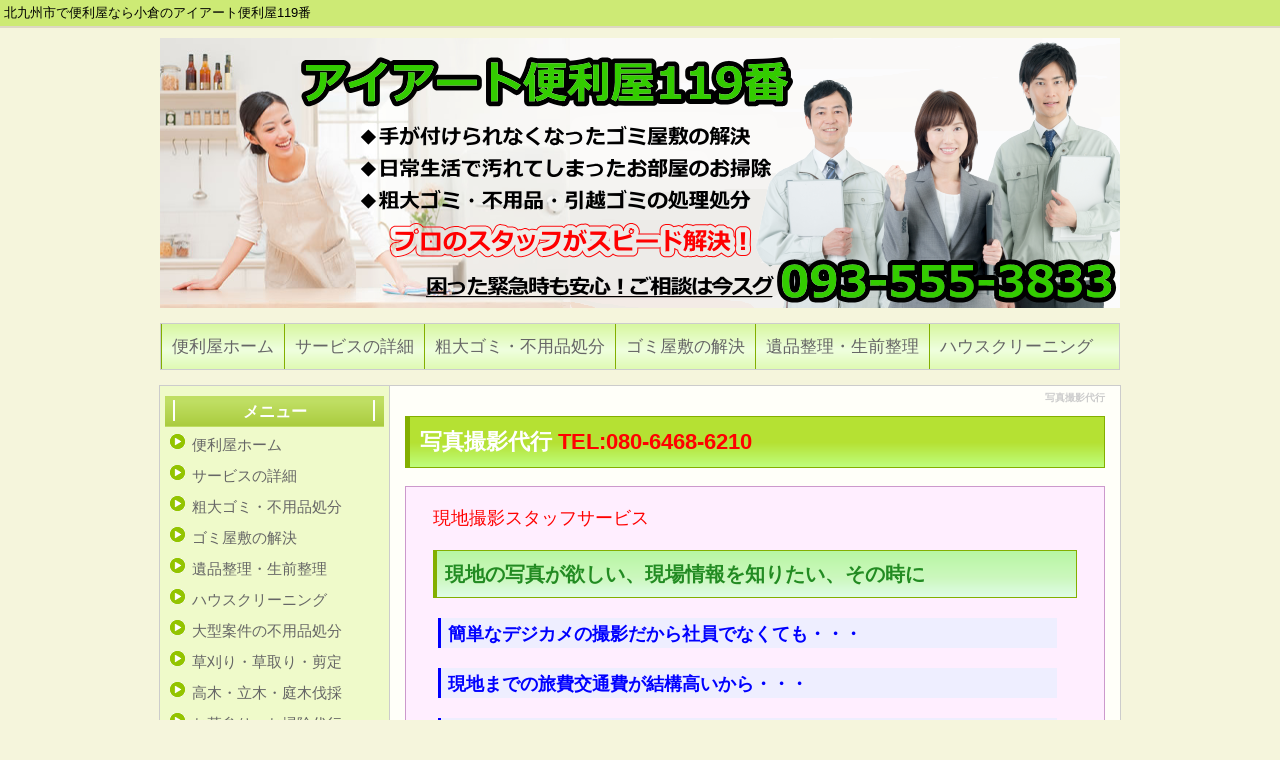

--- FILE ---
content_type: text/html; charset=UTF-8
request_url: https://bennriya119.com/index.php?%E5%86%99%E7%9C%9F%E6%92%AE%E5%BD%B1%E4%BB%A3%E8%A1%8C
body_size: 28979
content:
<!DOCTYPE html>
<html lang="ja">
<head>
 <meta charset="UTF-8">
 <title>写真撮影代行 - 北九州で便利屋なら小倉のアイアート便利屋119番</title>
 <meta name="keywords" content="便利屋　何でも屋　北九州市　北九州　小倉" />
 <meta name="description" content="北九州市で便利屋をお探しなら小倉のアイアート便利屋119番。プロの仕事人の集団です。ゴミ屋敷の解決、遺品整理、不用品処分やハウスクリーニングをはじめ、日常生活の様々な手に負えない困り事、悩み事を幅広くスピード解決致します。" />
 <link rel="alternate" type="application/rss+xml" title="RSS" href="https://bennriya119.com/index.php?cmd=rss" />
 
<link rel="stylesheet" media="screen" href="skin/hokukenstyle/qd_bennriya119/main.css?1764816091">
<link rel="stylesheet" media="print" href="skin/hokukenstyle/qd_bennriya119/main_print.css">
 <script type="text/javascript" src="js/jquery.js"></script><script type="text/javascript" src="js/jquery.cookie.js"></script> <link rel="canonical" href="http://bennriya119.com" />
<style>
#navigator ul {
box-sizing: border-box;
}
</style>
<meta name="robots" content="noimageindex">
  <script>
if (typeof QHM === "undefined") QHM = {};
QHM = {"window_open":true,"exclude_host_name_regex":"","default_target":"_blank"};
</script><meta name="GENERATOR" content="Quick Homepage Maker; version=5.3; rev=2135; haik=false" />
<link rel="canonical" href="https://bennriya119.com/index.php?%E5%86%99%E7%9C%9F%E6%92%AE%E5%BD%B1%E4%BB%A3%E8%A1%8C">
<script src="js/qhm.min.js"></script><script>
  (function(i,s,o,g,r,a,m){i['GoogleAnalyticsObject']=r;i[r]=i[r]||function(){
  (i[r].q=i[r].q||[]).push(arguments)},i[r].l=1*new Date();a=s.createElement(o),
  m=s.getElementsByTagName(o)[0];a.async=1;a.src=g;m.parentNode.insertBefore(a,m)
  })(window,document,'script','//www.google-analytics.com/analytics.js','ga');

  ga('create', 'UA-62783276-1', 'auto');
  ga('send', 'pageview');

</script>
</head>
<body>
<!-- ◆ Head copy ◆ =====================================================  -->
<div id="headcopy" class="qhm-head-copy">
<h1>北九州市で便利屋なら小倉のアイアート便利屋119番</h1>
</div><!-- END: id:headcopy -->
<div id="wrapper"><!-- ■BEGIN id:wrapper -->
<!-- ◆ Header ◆ ========================================================== -->
<div id="header">
<div id="logo"><a href="https://bennriya119.com/"><img src="cache/qhm_logo.png?1764816091" alt="北九州で便利屋なら小倉のアイアート便利屋119番" title="北九州で便利屋なら小倉のアイアート便利屋119番" /></a></div>
</div>
<!-- ◆ Navigator ◆ ======================================================= -->
<div id="navigator">
	
<!-- SITENAVIGATOR CONTENTS START -->
<ul class="list1" ><li><a href="https://bennriya119.com/index.php?FrontPage" title="FrontPage">便利屋ホーム</a></li>
<li><a href="https://bennriya119.com/index.php?%E3%82%B5%E3%83%BC%E3%83%93%E3%82%B9%E3%81%AE%E8%A9%B3%E7%B4%B0" title="サービスの詳細">サービスの詳細</a></li>
<li><a href="https://bennriya119.com/index.php?%E7%B2%97%E5%A4%A7%E3%82%B4%E3%83%9F%E3%83%BB%E4%B8%8D%E7%94%A8%E5%93%81%E5%87%A6%E5%88%86" title="粗大ゴミ・不用品処分">粗大ゴミ・不用品処分</a></li>
<li><a href="https://bennriya119.com/index.php?%E3%82%B4%E3%83%9F%E5%B1%8B%E6%95%B7%E3%81%AE%E8%A7%A3%E6%B1%BA" title="ゴミ屋敷の解決">ゴミ屋敷の解決</a></li>
<li><a href="https://bennriya119.com/index.php?%E9%81%BA%E5%93%81%E6%95%B4%E7%90%86%E3%83%BB%E7%94%9F%E5%89%8D%E6%95%B4%E7%90%86" title="遺品整理・生前整理">遺品整理・生前整理</a></li>
<li><a href="https://bennriya119.com/index.php?%E3%83%8F%E3%82%A6%E3%82%B9%E3%82%AF%E3%83%AA%E3%83%BC%E3%83%8B%E3%83%B3%E3%82%B0" title="ハウスクリーニング">ハウスクリーニング</a></li></ul>

<!-- SITENAVIGATOR CONTENTS END -->
</div>
<!-- ◆ Content ◆ ========================================================= -->
<div id="main"><!-- ■BEGIN id:main -->
<div id="wrap_content"><!-- ■BEGIN id:wrap_content -->
<div id="content"><!-- ■BEGIN id:content -->
<h2 class="title">写真撮影代行</h2>
<div id="body"><!-- ■BEGIN id:body -->

<!-- BODYCONTENTS START -->
<h2 id="content_1_0"><!--autolink-->写真撮影代行<!--/autolink-->  <strong><span style="color:red;"  class="qhm-deco">TEL:080-6468-6210</span></strong>  <a class="anchor" id="mf7a4104" name="mf7a4104"></a></h2>
<div class="ie5s"><div style="border:solid 1px #c9c;background-color:#fef;max-width:auto;width:auto;text-align:left;padding:0 1.5em;margin:1em auto;" class="qhm-plugin-style qhm-block "><p><span style="color:red;"  class="qhm-deco">現地撮影スタッフサービス</span></p>
<h3 id="content_2_0">現地の写真が欲しい、現場情報を知りたい、その時に</h3>

<h4 id="content_2_1">簡単なデジカメの撮影だから社員でなくても・・・</h4>

<h4 id="content_2_2">現地までの旅費交通費が結構高いから・・・</h4>

<h4 id="content_2_3">現地に行くには時間もかかり人手が足りない・・・</h4>
<p><img src="swfu/d/3image.jpg" alt="画像の説明" title="画像の説明"   style="max-width:100%;"  class=""></p>

<h3 id="content_2_4">交通費、人件費のコスト削減とスピード対応の撮影サービスです。</h3>
<p>写真撮影を各地にくまなく迅速丁寧にデジカメ撮影を承ります。</p>

<h3 id="content_2_5">現地スタッフサービスこんなに便利！！！</h3>

<h4 id="content_2_6">◆お安く</h4>

<h4 id="content_2_7">◆早く（5・6日以内）</h4>

<h4 id="content_2_8">◆簡単に(電話・メール申込み、メール納品）　</h4>
<p>★土地・建物等の不動産撮影、ＷＥＢ用の不動産物件の外観・内観撮影、地図用のの道路標識・交差点・会社等施設撮影、飲食店の外観・内観・料理・メニュー撮影、その他建築現場・事故現場・公園・名所・観光地等あらゆる所を写真撮影、調査、情報収集します。</p>
<p><img src="swfu/d/4image.jpg" alt="画像の説明" title="画像の説明"   style="max-width:100%;"  class=""></p>
<p>★全国各地1件からお受けいたします。多様なご要望にお応えしてります。</p>
<p>★標準品質を確保しての事前準備、ネット調査、現地調査・撮影、投稿納品の実績。　</p>
</div></div>

<h2 id="content_1_1"><span style="color:red;"  class="qhm-deco">不動産物件</span>写真撮影  <strong><span style="color:red;"  class="qhm-deco">TEL-080-6468-6210</span></strong>  <a class="anchor" id="wdc67c3b" name="wdc67c3b"></a></h2>
<div class="ie5s"><div style="border:solid 1px #00e;background-color:#eef;max-width:auto;width:auto;text-align:left;padding:0 1.5em;margin:1em auto;" class="qhm-plugin-style qhm-block "><p>◆　マンション：外観、内観、エントランス、周辺環境<br />
◆　建物、土地、道路、山林、田畑、工場、河川 等<br />
◆　外観、看板、表札、全体・部分、周辺環境 等<br />
◆　室内、玄関、屋上、壁面、冷暖房機器、収納等<br />
◆　接面道路、境界、パノラマつなぎ写真 等<br />
◆　都市計画、道路、水道ガス、水質・土壌汚染、</p>
<p><img src="swfu/d/2image.jpg" alt="画像の説明" title="画像の説明"   style="max-width:100%;"  class=""></p>
<p>埋蔵文化財等の役所調査</p>
<p>★不動産写真撮影は、不動産ネット掲載、不動産評価・不動産売買や賃貸・不動産管理或いは建築工事など、その物件の現況を把握するため、インターネットに掲載するため、報告書に添付するためと幅広くご利用頂けます。</p>
<p>★不動産の写真撮影だけでなく不動産物件の概要、形状、日照、建物状況や隣接境界及び周辺環境などの現地調査、また役所での都市計画、道路、土壌汚染等の確認及び物件確認なども代行いたします。</p>
</div></div>

<h2 id="content_1_2"><span style="color:red;"  class="qhm-deco">店舗料理物件</span>写真撮影  <strong><span style="color:red;"  class="qhm-deco">TEL:080-6468-6210</span></strong>  <a class="anchor" id="v6e84af6" name="v6e84af6"></a></h2>
<div class="ie5s"><div style="border:solid 1px #6a6;background-color:#efe;max-width:auto;width:auto;text-align:left;padding:0 1.5em;margin:1em auto;" class="qhm-plugin-style qhm-block "><p>◆　店舗外観・内観、料理、メニュー、スタッフ等の撮影<br />
◆　早朝・昼間・夜間、春夏秋冬、時間・季節ごとの撮影<br />
◆　季節に合わせたタイムリーなメニュー、見本等の撮影<br />
◆　キャッチフレーズ、お薦め、こだわり、クーポン提案　<br />
◆　写真、クチコミ、コメント等のネット投稿</p>
<p><img src="swfu/d/1image.jpg" alt="画像の説明" title="画像の説明"   style="max-width:100%;"  class=""></p>
</div></div>

<h2 id="content_1_3"><span style="color:red;"  class="qhm-deco">WEB</span>写真撮影  <strong><span style="color:red;"  class="qhm-deco">TEL:080-6468-6210</span></strong>  <a class="anchor" id="jc11627e" name="jc11627e"></a></h2>
<div class="ie5s"><div style="border:solid 1px #FF8300;background-color:#FFE3BD;max-width:auto;width:auto;text-align:left;padding:0 1.5em;margin:1em auto;" class="qhm-plugin-style qhm-block "><p>◆　ホームページ向けの店舗、商品等の撮影<br />
◆　ネットショップ向けの商品撮影<br />
◆　専門サイトへ撮影写真のネット投稿</p>
<p><img src="swfu/d/image.jpg" alt="画像の説明" title="画像の説明"   style="max-width:100%;"  class=""></p>
</div></div>

<h2 id="content_1_4"><span style="color:red;"  class="qhm-deco">二次会等イベント</span>写真撮影  <strong><span style="color:red;"  class="qhm-deco">TEL:080-6468-6210</span></strong>  <a class="anchor" id="w066b9b1" name="w066b9b1"></a></h2>
<div class="ie5s"><div style="border:solid 1px #c9c;background-color:#fef;max-width:auto;width:auto;text-align:left;padding:0 1.5em;margin:1em auto;" class="qhm-plugin-style qhm-block "><p>◆　結婚式二時会、パーティ、お披露目等の催事<br />
◆　マラソン、野球、サッカー等のスポーツイベント<br />
◆　四季折々の現在の見どころ景勝地・スポット<br />
◆　撮影対象の日時指定撮影、継続撮影<br />
◆　観光地、お祭り・展示会・催事等イベント</p>
<p><img src="swfu/d/5image.jpg" alt="画像の説明" title="画像の説明"   style="max-width:100%;"  class=""></p>
</div></div>

<!-- BODYCONTENTS END -->
</div><!-- □END id:body -->
<!-- summary start -->







<!-- summary end --></div><!-- □END id:content -->
</div><!-- □ END id:wrap_content -->
<!-- ◆sidebar◆ ========================================================== -->
<div id="wrap_sidebar"><!-- ■BEGIN id:wrap_sidebar -->
<div id="sidebar">
<!-- ■BEGIN id:menubar -->
<div id="menubar" class="bar">

<!-- MENUBAR CONTENTS START -->
<h2 id="content_8_0">メニュー</h2>

<h3 id="content_8_1"><a href="https://bennriya119.com/index.php?FrontPage" title="FrontPage">便利屋ホーム</a></h3>

<h3 id="content_8_2"><a href="https://bennriya119.com/index.php?%E3%82%B5%E3%83%BC%E3%83%93%E3%82%B9%E3%81%AE%E8%A9%B3%E7%B4%B0" title="サービスの詳細">サービスの詳細</a></h3>

<h3 id="content_8_3"><a href="https://bennriya119.com/index.php?%E7%B2%97%E5%A4%A7%E3%82%B4%E3%83%9F%E3%83%BB%E4%B8%8D%E7%94%A8%E5%93%81%E5%87%A6%E5%88%86" title="粗大ゴミ・不用品処分">粗大ゴミ・不用品処分</a></h3>

<h3 id="content_8_4"><a href="https://bennriya119.com/index.php?%E3%82%B4%E3%83%9F%E5%B1%8B%E6%95%B7%E3%81%AE%E8%A7%A3%E6%B1%BA" title="ゴミ屋敷の解決">ゴミ屋敷の解決</a></h3>

<h3 id="content_8_5"><a href="https://bennriya119.com/index.php?%E9%81%BA%E5%93%81%E6%95%B4%E7%90%86%E3%83%BB%E7%94%9F%E5%89%8D%E6%95%B4%E7%90%86" title="遺品整理・生前整理">遺品整理・生前整理</a></h3>

<h3 id="content_8_6"><a href="https://bennriya119.com/index.php?%E3%83%8F%E3%82%A6%E3%82%B9%E3%82%AF%E3%83%AA%E3%83%BC%E3%83%8B%E3%83%B3%E3%82%B0" title="ハウスクリーニング">ハウスクリーニング</a></h3>

<h3 id="content_8_7"><a href="https://bennriya119.com/index.php?%E5%A4%A7%E5%9E%8B%E6%A1%88%E4%BB%B6%E3%81%AE%E4%B8%8D%E7%94%A8%E5%93%81%E5%87%A6%E5%88%86" title="大型案件の不用品処分">大型案件の不用品処分</a></h3>

<h3 id="content_8_8"><a href="https://bennriya119.com/index.php?%E8%8D%89%E5%88%88%E3%82%8A%E3%83%BB%E8%8D%89%E5%8F%96%E3%82%8A%E3%83%BB%E5%89%AA%E5%AE%9A" title="草刈り・草取り・剪定">草刈り・草取り・剪定</a></h3>

<h3 id="content_8_9"><a href="https://bennriya119.com/index.php?%E9%AB%98%E6%9C%A8%E3%83%BB%E7%AB%8B%E6%9C%A8%E3%83%BB%E5%BA%AD%E6%9C%A8%E4%BC%90%E6%8E%A1" title="高木・立木・庭木伐採">高木・立木・庭木伐採</a></h3>

<h3 id="content_8_10"><a href="https://bennriya119.com/index.php?%E3%81%8A%E5%A2%93%E5%8F%82%E3%82%8A%E3%83%BB%E3%81%8A%E6%8E%83%E9%99%A4%E4%BB%A3%E8%A1%8C" title="お墓参り・お掃除代行">お墓参り・お掃除代行</a></h3>

<h3 id="content_8_11"><a href="https://bennriya119.com/index.php?%E3%83%95%E3%83%AD%E3%82%A2%E3%83%BC%E3%82%B3%E3%83%BC%E3%83%86%E3%82%A3%E3%83%B3%E3%82%B0" title="フロアーコーティング">フロアーコーティング</a></h3>

<h3 id="content_8_12"><a href="https://bennriya119.com/index.php?%E7%9F%B3%E6%9D%90%E3%82%AF%E3%83%AA%E3%83%BC%E3%83%8B%E3%83%B3%E3%82%B0" title="石材クリーニング">石材クリーニング</a></h3>

<h3 id="content_8_13"><a href="https://bennriya119.com/index.php?%E7%99%BD%E6%9C%A8%E3%82%AF%E3%83%AA%E3%83%BC%E3%83%8B%E3%83%B3%E3%82%B0" title="白木クリーニング">白木クリーニング</a></h3>

<h3 id="content_8_14"><a href="https://bennriya119.com/index.php?%E7%A9%BA%E5%AE%B6%E3%83%BB%E7%95%99%E5%AE%88%E5%AE%85%E7%AE%A1%E7%90%86" title="空家・留守宅管理">空家・留守宅管理</a></h3>

<h3 id="content_8_15"><a href="https://bennriya119.com/index.php?%E3%83%AA%E3%83%95%E3%82%A9%E3%83%BC%E3%83%A0%E3%83%BB%E5%A2%97%E7%AF%89" title="リフォーム・増築">リフォーム・増築</a></h3>

<h3 id="content_8_16"><a href="https://bennriya119.com/index.php?%E5%AE%B6%E5%B1%8B%E3%81%AE%E8%A7%A3%E4%BD%93%E5%B7%A5%E4%BA%8B" title="家屋の解体工事">家屋の解体工事</a></h3>

<h3 id="content_8_17"><a href="https://bennriya119.com/index.php?%E6%8E%A2%E5%81%B5%E3%83%BB%E8%AA%BF%E6%9F%BB%E4%BB%A3%E8%A1%8C" title="探偵・調査代行">探偵・調査代行</a></h3>

<h3 id="content_8_18"><a href="https://bennriya119.com/index.php?%E7%89%B9%E6%AE%8A%E6%B8%85%E6%8E%83" title="特殊清掃">特殊清掃</a></h3>

<h3 id="content_8_19"><a href="https://bennriya119.com/index.php?%E3%82%B4%E3%83%9F%E5%B1%8B%E6%95%B7" title="ゴミ屋敷">ゴミ屋敷</a></h3>

<h3 id="content_8_20"><a href="https://bennriya119.com/index.php?%E9%AB%98%E5%9C%A7%E6%B4%97%E6%B5%84" title="高圧洗浄">高圧洗浄</a></h3>

<h3 id="content_8_21" class="focus"><a href="https://bennriya119.com/index.php?%E5%86%99%E7%9C%9F%E6%92%AE%E5%BD%B1%E4%BB%A3%E8%A1%8C" title="写真撮影代行">写真撮影代行</a></h3>

<h3 id="content_8_22"><a href="https://bennriya119.com/index.php?%E3%82%A4%E3%83%B3%E3%83%80%E3%82%AF%E3%82%B7%E3%83%A7%E3%83%B3%E3%83%A9%E3%82%A4%E3%83%88" title="インダクションライト">インダクションライト</a></h3>

<h3 id="content_8_23"><a href="https://bennriya119.com/index.php?%E9%9B%BB%E6%B0%97%E4%BB%A3%E5%89%8A%E6%B8%9B" title="電気代削減">電気代削減</a></h3>

<h3 id="content_8_24"><a href="https://bennriya119.com/index.php?%E5%8C%BB%E7%99%82%E3%83%BB%E5%81%A5%E5%BA%B7%E7%9B%B8%E8%AB%87" title="医療・健康相談">医療・健康相談</a></h3>

<h3 id="content_8_25"><a href="https://bennriya119.com/index.php?%E3%81%8A%E6%8E%83%E9%99%A4%E7%AD%89%E3%81%AEQ%EF%BC%86A" title="お掃除等のQ＆A">お掃除等のQ＆A</a></h3>

<h3 id="content_8_26"><a href="https://bennriya119.com/index.php?%E4%BC%9A%E7%A4%BE%E7%B4%B9%E4%BB%8B" title="会社紹介">会社紹介</a></h3>

<h3 id="content_8_27"><a href="https://bennriya119.com/index.php?%E3%81%8A%E5%AE%A2%E6%A7%98%E3%81%AE%E5%A3%B0" title="お客様の声">お客様の声</a></h3>

<h3 id="content_8_28"><a href="https://bennriya119.com/index.php?%E3%81%8A%E5%95%8F%E3%81%84%E5%90%88%E3%82%8F%E3%81%9B" title="お問い合わせ">お問い合わせ</a></h3>

<h3 id="content_8_29"><a href="https://bennriya119.com/index.php?%E5%80%8B%E4%BA%BA%E6%83%85%E5%A0%B1%E4%BF%9D%E8%AD%B7%E6%96%B9%E9%87%9D" title="個人情報保護方針">個人情報保護方針</a></h3>

<h3 id="content_8_30"><a href="https://bennriya119.com/index.php?%E7%89%B9%E5%AE%9A%E5%95%86%E5%8F%96%E5%BC%95%E8%A1%A8%E7%A4%BA" title="特定商取引表示">特定商取引表示</a></h3>

<h3 id="content_8_31"><a href="https://bennriya119.com/index.php?%E3%82%B5%E3%82%A4%E3%83%88%E3%83%9E%E3%83%83%E3%83%97" title="サイトマップ">サイトマップ</a></h3>
<p><br /></p>

<h2 id="content_8_32"><!--autolink--><a href="https://bennriya119.com/index.php?%E3%81%8A%E5%95%8F%E3%81%84%E5%90%88%E3%82%8F%E3%81%9B" title="お問い合わせ">お問い合わせ</a><!--/autolink--></h2>
<p>携帯  : <span style="color:red;"  class="qhm-deco"><strong>080-6468-6210</strong></span></p>
<p><img src="swfu/d/auto-sIIR8N.png" alt="便利屋ロゴa" title="便利屋ロゴa"   style="max-width:100%;"  class=""></p>

<h2 id="content_8_33">年中無休・24時間営業</h2>
<p>　<img src="swfu/d/auto-WanH0o.png" alt="年中・無休" title="年中・無休"   style="max-width:100%;"  class=""></p>

<h2 id="content_8_34">北九州市の対応地域</h2>

<h4 id="content_8_35">【門司区】</h4>

<h4 id="content_8_36">【小倉北区】</h4>

<h4 id="content_8_37">【小倉南区】</h4>
<p>　<img src="swfu/d/auto-sEJSGF.png" alt="便利屋・家族c" title="便利屋・家族c"   style="max-width:100%;"  class=""></p>

<h4 id="content_8_38">【若松区】</h4>

<h4 id="content_8_39">【八幡東区】</h4>

<h4 id="content_8_40">【八幡西区】</h4>

<h4 id="content_8_41">【戸畑区】</h4>

<h2 id="content_8_42">カレンダー</h2>
<div class="qhm-plugin-calendar2">   <table class="style_calendar" cellspacing="1" border="0" summary="calendar body">
    <tr>
     <td class="style_td_caltop text-center" colspan="7">
      <a href="https://bennriya119.com/index.php?plugin=calendar2&amp;file=%E5%86%99%E7%9C%9F%E6%92%AE%E5%BD%B1%E4%BB%A3%E8%A1%8C&amp;date=202512&amp;view=off">&lt;&lt;</a>
      <strong>2026.1</strong>
      <a href="https://bennriya119.com/index.php?plugin=calendar2&amp;file=%E5%86%99%E7%9C%9F%E6%92%AE%E5%BD%B1%E4%BB%A3%E8%A1%8C&amp;date=202602&amp;view=off">&gt;&gt;</a>
      <br />[<a href="https://bennriya119.com/index.php?%E5%86%99%E7%9C%9F%E6%92%AE%E5%BD%B1%E4%BB%A3%E8%A1%8C">写真撮影代行</a>]
     </td>
    </tr>
    <tr>
     <td class="style_td_week text-center" width="30" height="30">日</td>
     <td class="style_td_week text-center" width="30" height="30">月</td>
     <td class="style_td_week text-center" width="30" height="30">火</td>
     <td class="style_td_week text-center" width="30" height="30">水</td>
     <td class="style_td_week text-center" width="30" height="30">木</td>
     <td class="style_td_week text-center" width="30" height="30">金</td>
     <td class="style_td_week text-center" width="30" height="30">土</td>
    </tr>
    <tr>
     <td class="style_td_blank">&nbsp;</td>
     <td class="style_td_blank">&nbsp;</td>
     <td class="style_td_blank">&nbsp;</td>
     <td class="style_td_blank">&nbsp;</td>
     <td class="style_td_day text-right">
      <span class="small">1</span>
     </td>
     <td class="style_td_day text-right">
      <span class="small">2</span>
     </td>
     <td class="style_td_sat text-right alert-info">
      <span class="small">3</span>
     </td>
    </tr>
    <tr>
     <td class="style_td_sun text-right alert-danger">
      <span class="small">4</span>
     </td>
     <td class="style_td_day text-right">
      <span class="small">5</span>
     </td>
     <td class="style_td_day text-right">
      <span class="small">6</span>
     </td>
     <td class="style_td_day text-right">
      <span class="small">7</span>
     </td>
     <td class="style_td_day text-right">
      <span class="small">8</span>
     </td>
     <td class="style_td_day text-right">
      <span class="small">9</span>
     </td>
     <td class="style_td_sat text-right alert-info">
      <span class="small">10</span>
     </td>
    </tr>
    <tr>
     <td class="style_td_sun text-right alert-danger">
      <span class="small">11</span>
     </td>
     <td class="style_td_day text-right">
      <span class="small">12</span>
     </td>
     <td class="style_td_day text-right">
      <span class="small">13</span>
     </td>
     <td class="style_td_day text-right">
      <span class="small">14</span>
     </td>
     <td class="style_td_day text-right">
      <span class="small">15</span>
     </td>
     <td class="style_td_day text-right">
      <span class="small">16</span>
     </td>
     <td class="style_td_sat text-right alert-info">
      <span class="small">17</span>
     </td>
    </tr>
    <tr>
     <td class="style_td_sun text-right alert-danger">
      <span class="small">18</span>
     </td>
     <td class="style_td_day text-right">
      <span class="small">19</span>
     </td>
     <td class="style_td_day text-right">
      <span class="small">20</span>
     </td>
     <td class="style_td_day text-right">
      <span class="small">21</span>
     </td>
     <td class="style_td_day text-right">
      <span class="small">22</span>
     </td>
     <td class="style_td_day text-right">
      <span class="small">23</span>
     </td>
     <td class="style_td_sat text-right alert-info">
      <span class="small">24</span>
     </td>
    </tr>
    <tr>
     <td class="style_td_sun text-right alert-danger">
      <span class="small">25</span>
     </td>
     <td class="style_td_day text-right">
      <span class="small">26</span>
     </td>
     <td class="style_td_today text-right alert-success">
      <span class="small">27</span>
     </td>
     <td class="style_td_day text-right">
      <span class="small">28</span>
     </td>
     <td class="style_td_day text-right">
      <span class="small">29</span>
     </td>
     <td class="style_td_day text-right">
      <span class="small">30</span>
     </td>
     <td class="style_td_sat text-right alert-info">
      <span class="small">31</span>
     </td>
    </tr>
   </table>
</div>
<p>　<img src="swfu/d/auto-QaD8rk.png" alt="便利屋・家族a" title="便利屋・家族a"   style="max-width:100%;"  class=""></p>

<h2 id="content_8_43">便利屋ポータルサイト</h2>
<a target="_blank" href="http://benriya47.com/"><img border="0" src="http://benriya47.com/images/benriya_shinsei200.gif" width="200" height="141" alt="便利屋ガイド"></a>
<p><a href="http://benriyanavi.com/"><img src="swfu/d/benriyanavibannar2.gif" alt="便利屋ナビ・バナー" title="便利屋ナビ・バナー"   style="max-width:100%;"  class=""></a></p>
<a href="http://ohaka-omairi.com/">

<h2 id="content_8_44">当店の主なお仕事</h2>
<p>　<a href="http://bennriya119.com/index.php?go=DsDP50"><img src="swfu/d/auto-9TQXdD.png" alt="ロゴ" title="ロゴ"   style="max-width:100%;"  class=""></a></p>
<p>　<a href="http://bennriya119.com/index.php?go=MMlPCT"><img src="swfu/d/auto-llc7RC.png" alt="ロゴc" title="ロゴc"   style="max-width:100%;"  class=""></a></p>
<p>　<a href="http://bennriya119.com/index.php?go=GFr3Y1"><img src="swfu/d/auto-EIhbhD.png" alt="ロゴa" title="ロゴa"   style="max-width:100%;"  class=""></a></p>
<p>　<a href="http://bennriya119.com/index.php?go=PD8UpN"><img src="swfu/d/auto-vUfJUC.png" alt="ロゴb" title="ロゴb"   style="max-width:100%;"  class=""></a></p>
<div id="searchmenu">
<h2>検索</h2>
<form action="https://bennriya119.com/index.php" method="get">
<div style="text-align:center">
  <div class="form-group">
    <div class="input-group">
    	<input type="text" name="word" value="" tabindex="1" accesskey="k" class="form-control input-sm" />
      <span class="input-group-btn">
    	  <input type="submit" value="検索" tabindex="2" accesskey="s" class="btn btn-default btn-sm" />
      </span>
    </div>
  </div>
  <div class="form-group">
    <label for="and_search" class="radio-inline" style="display:inline-block;line-height:normal">
    	<input type="radio" name="type" value="AND" checked="checked" id="and_search" tabindex="3" accesskey="a" />AND検索
    </label>
    <label for="or_search" class="radio-inline" style="display:inline-block;line-height:normal">
      <input type="radio" name="type" value="OR" id="or_search" tabindex="3" accesskey="o" />OR検索
    </label>
  </div>

	<input type="hidden" name="cmd" value="search" />
	<input type="hidden" name="encode_hint" value="ぷ" />
</div>
</form>
</div>
<p>　<img src="swfu/d/auto-NYiyzk.png" alt="便利屋・家族b" title="便利屋・家族b"   style="max-width:100%;"  class=""></p>

<h2 id="content_8_45">アイアート便利屋119番</h2>
<p>　<img src="swfu/d/auto-W6Zs1E.png" alt="作業リーダーa" title="作業リーダーa"   style="max-width:100%;"  class=""></p>

<!-- MENUBAR CONTENTS END -->

</div>
<!-- □END id:menubar --></div><!-- □END id:sidebar -->
</div><!-- □END id:wrap_sidebar -->
<div id="main_dummy" style="clear:both;"></div>
</div><!-- □END id:main -->
<!-- ◆ navigator2 ◆ ========================================================== -->
<div id="navigator2"><!-- ■BEGIN id:navigator2 -->
	
<!-- SITENAVIGATOR2 CONTENTS START -->
<p><a href="#navigator">↑ページのトップへ</a> / <a href="https://bennriya119.com/index.php?FrontPage" title="FrontPage">トップ</a></p>

<!-- SITENAVIGATOR2 CONTENTS END -->
</div><!-- □END id:navigator2 -->
<!-- ◆ Footer ◆ ========================================================== -->
<div id="footer"><!-- ■BEGIN id:footer -->
<div id="copyright"><!-- ■BEGIN id:copyright -->
<p> Copyright &copy; 2026 <a href="">アイアート便利屋119番</a> All Rights Reserved.<br />
 福岡県北九州市小倉北区中島1丁目8-2，080-6468-6210</p>
</div><!-- □END id:copyright -->
<!-- ◆ Toobar ◆ ========================================================== -->
</div><!-- □END id:footer -->
<!-- ◆ END ◆ ============================================================= -->
</div><!-- □END id:wrapper -->
<!-- ■　QHM copy right■ ============================================== -->
<div id="licence">
<p>powered by <strong><a href="http://www.open-qhm.net/">Quick Homepage Maker</a> 5.3</strong> <br /> based on <a href="http://pukiwiki.sourceforge.jp/">PukiWiki</a> 1.4.7  License is <a href="http://www.gnu.org/licenses/gpl.html">GPL</a>. <a href="index.php?cmd=qhmauth">QHM</a> </p><!-- ■　W3C ロゴ■ ============================================== -->
<p style="text-align:right; margin-top:5px;">
    <a href="https://bennriya119.com/index.php?cmd=rss&amp;ver=1.0"><img src="image/rss.png" width="36" height="14" alt="最新の更新 RSS" title="最新の更新 RSS" /></a>&nbsp; 
    <a href="http://validator.w3.org/check?uri=referer"><img
        src="image/valid-xhtml10.png"
        alt="Valid XHTML 1.0 Transitional" height="31" width="88" /></a>
</p>
</div>
<!-- ■　アクセスタグ■ ============================================== -->
<script type="text/javascript">
    (function(c,l,a,r,i,t,y){
        c[a]=c[a]||function(){(c[a].q=c[a].q||[]).push(arguments)};
        t=l.createElement(r);t.async=1;t.src="https://www.clarity.ms/tag/"+i;
        y=l.getElementsByTagName(r)[0];y.parentNode.insertBefore(t,y);
    })(window, document, "clarity", "script", "uekd22anvt");
</script>
<script type="text/javascript">
(function(a,b,c,d,e,f,g){
e='//d.nakanohito.jp/ua/uwa.js';
a['UlGlobalObject']=d;a[d]=a[d]||function(){(a[d].q=a[d].q||[]).push(arguments)};
a[d].l=1*new Date();
f=b.createElement(c),g=b.getElementsByTagName(c)[0];
f.async=1;f.src=e;g.parentNode.insertBefore(f,g)
})(window,document,'script','_uao');

_uao('init', '6015245', {oem_id: 1,fpf: true});
_uao('set', 'lg_id', '');
_uao('send', 'pv');
</script>
<!-- Google tag (gtag.js) -->
<script async src="https://www.googletagmanager.com/gtag/js?id=G-MR0ERC509F"></script>
<script>
  window.dataLayer = window.dataLayer || [];
  function gtag(){dataLayer.push(arguments);}
  gtag('js', new Date());

  gtag('config', 'G-MR0ERC509F');
</script><script>
$("#body, [role=main]").fitVids({ignore:""});
</script></body>
</html>


--- FILE ---
content_type: text/css
request_url: https://bennriya119.com/skin/hokukenstyle/qd_bennriya119/main.css?1764816091
body_size: 21320
content:
@charset "utf-8";
@import url("plugin.css");
body {
  background-color: #f5f5dc;
  background-image: none;
  font-family: 'ヒラギノ角ゴ Pro W3','Hiragino Kaku Gothic Pro','メイリオ',Meiryo,'ＭＳ Ｐゴシック',sans-serif;
  color: #000;
  font-size: 18px;
  text-align: center;
  margin-top: 0;
  margin-left: 0;
  margin-right: 0;
  margin-bottom: 0;
}

a:link {
  color: #2971B0;
  text-decoration: none;
}

a:visited {
  text-decoration: none;
}

a:hover {
  background-color: transparent;
  color: #2971B0;
  text-decoration: underline;
}

#wrapper {
  width: 100%;
  background-color: #f5f5dc;
  background-image: none;
  padding-top: 0;
  padding-right: 0;
  padding-bottom: 0;
  padding-left: 0;
  margin-top: 0;
  margin-right: auto;
  margin-bottom: 0;
  margin-left: auto;
  text-align: left;
}

#headcopy {
  background-color: #CDEA75;
  background-image: none;
  border-bottom-style: solid;
  border-bottom-color: #DDD7C4;
  border-bottom-width: 2px;
  text-align: left;
  padding-top: 2px;
  padding-right: 2px;
  padding-bottom: 2px;
  padding-left: 2px;
  margin-left: auto;
  margin-right: auto;
}

#main {
  width: 960px;
  background-color: #fff;
  background-image: none;
  border-top-style: solid;
  border-top-color: #ccc;
  border-top-width: 1px;
  border-bottom-style: solid;
  border-bottom-color: #ccc;
  border-bottom-width: 1px;
  border-right-style: solid;
  border-right-color: #ccc;
  border-right-width: 1px;
  border-left-style: solid;
  border-left-color: #ccc;
  border-left-width: 1px;
  margin-top: 15px;
  margin-right: auto;
  margin-bottom: 0;
  margin-left: auto;
}

h1 {
  color: #000;
  font-size: 13px;
  padding-top: 2px;
  padding-right: 2px;
  padding-bottom: 2px;
  padding-left: 2px;
  font-weight: 400;
  margin-top: 0;
  margin-left: 0;
  margin-right: 0;
  margin-bottom: 0;
}

#wrap_sidebar {
  width: 24%;
  float: left;
  overflow: hidden;
}

#header {
  background-color: #ffffff;
  background-image: none;
  margin-left: auto;
  margin-right: auto;
  width: 960px;
  margin-top: 10px;
  margin-bottom: 15px;
}

#header a {
  text-decoration: none;
}

#logo_text {
  background-color: #ffffff;
  background-image: none;
  height: 270px;
  text-align: left;
  font-size: 24px;
  font-weight: 400;
  padding-top: 0;
  padding-right: 0;
  padding-bottom: 0;
  padding-left: 0;
}

#logo_text a {
  display: block;
  background-color: transparent;
  background-image: none;
  color: #fff;
  padding-top: 14px;
  padding-right: 0;
  padding-bottom: 10px;
  padding-left: 25px;
  text-decoration: none;
}

#logo_text a:hover {
  background-color: transparent;
  background-image: none;
  color: #eee;
  text-decoration: none;
}

#navigator {
  width: 960px;
  font-size: 17px;
  line-height: 45px;
  padding-left: 0;
  padding-right: 0;
  background-color: transparent;
  background-image: url('autoname_25.png');
  background-repeat: repeat;
  background-position: 0% 0%;
  border-top-style: solid;
  border-top-color: #ccc;
  border-top-width: 1px;
  border-bottom-style: solid;
  border-bottom-color: #ccc;
  border-bottom-width: 1px;
  margin-left: auto;
  margin-right: auto;
  font-weight: normal;
  margin-top: 0;
  margin-bottom: 0;
  padding-top: 0;
  padding-bottom: 0;
}

#navigator a {
  color: #666;
  text-decoration: none;
}

#navigator p {
  color: #eee;
  margin-left: 10px;
}

#navigator ul {
  margin-top: 0;
  margin-right: 0;
  margin-bottom: 0;
  margin-left: 0;
  padding-top: 0;
  padding-right: 0;
  padding-bottom: 0;
  padding-left: 0;
  height: 45px;
  width: 100%;
  border-left-style: solid;
  border-left-color: #ccc;
  border-left-width: 1px;
  border-right-style: solid;
  border-right-color: #ccc;
  border-right-width: 1px;
  list-style: none;
}

#navigator ul li {
  font-size: 17px;
  background-color: transparent;
  background-image: none;
  float: left;
  text-align: center;
  list-style-type: none;
  margin-top: 0;
  margin-left: 0;
  margin-right: 0;
  margin-bottom: 0;
  padding-top: 0;
  padding-left: 0;
  padding-right: 0;
  padding-bottom: 0;
}

#navigator ul li.focus {
  color: #ffffff;
  background-color: ;
  background-image: url('autoname_5.png');
  background-repeat: repeat;
  background-position: 0% 0%;
  font-weight: normal;
}

#navigator ul li.focus a {
  color: #ffffff;
}

#navigator ul li a {
  border-left-style: solid;
  border-left-color: #83Af00;
  border-left-width: 1px;
  padding-right: 10px;
  padding-left: 10px;
  display: block;
  padding-top: 0;
  padding-bottom: 0;
}

#navigator ul li a:hover {
  color: #0000ff;
  background-color: #b5f000;
  background-image: none;
}

#navigator a:hover {
  color: #0000ff;
  background-color: transparent;
  background-image: none;
}

#menubar {
  margin-top: 0;
  margin-right: 0;
  margin-bottom: 0;
  margin-left: 0;
  background-color: #effaca;
  background-image: none;
  border-right-style: solid;
  border-right-color: #ccc;
  border-right-width: 1px;
  color: #666;
}

.bar a:hover {
  background-color: transparent;
  color: #f99;
  text-decoration: none;
}

.bar h2 {
  font-size: 16px;
  line-height: 31px;
  padding-top: 0;
  padding-right: 6px;
  padding-bottom: 0;
  padding-left: 6px;
  background-color: transparent;
  background-image: url(bar_h2.png);
  background-repeat: repeat;
  background-position: left top;
  color: #fff;
  text-align: center;
  font-weight: bold;
  margin-top: 5px;
  margin-left: 0;
  margin-right: 0;
  margin-bottom: 5px;
}

.bar h2 a {
  text-decoration: none;
  display: block;
  width: 100%;
  color: #fff;
  margin-top: 0;
  margin-left: -6px;
  margin-right: -6px;
  margin-bottom: 0;
  padding-top: 0;
  padding-left: 6px;
  padding-right: 6px;
  padding-bottom: 0;
}

.bar h2 a:hover {
  background-color: transparent;
  background-image: none;
  color: #83af00;
  text-decoration: underline;
  padding-top: 0;
  padding-left: 6px;
  padding-right: 6px;
  padding-bottom: 0;
}

.bar h2.focus {
  background-image: ;
  background-repeat: repeat;
  background-position: left top;
}

.bar h2.focus a {
  text-decoration: none;
}

.bar h3 {
  font-size: 15px;
  line-height: 1.7em;
  padding-top: 0;
  padding-right: 0;
  padding-bottom: 0;
  padding-left: 22px;
  background-color: transparent;
  background-image: url('bar_h3.gif');
  background-repeat: no-repeat;
  background-position: left top;
  color: #666;
  text-align: left;
  font-weight: normal;
  margin-top: 5px;
  margin-left: 5px;
  margin-right: 5px;
  margin-bottom: 5px;
}

.bar h3 a {
  text-decoration: none;
  display: block;
  width: 100%;
  color: #666;
  margin-top: -1px;
  margin-left: -22px;
  margin-right: -1px;
  margin-bottom: -1px;
  padding-top: 1px;
  padding-left: 22px;
  padding-right: 1px;
  padding-bottom: 1px;
}

.bar h3 a:hover {
  background-color: #b5f000;
  background-image: none;
  border-top-style: solid;
  border-top-color: #83Af00;
  border-top-width: 1px;
  border-bottom-style: solid;
  border-bottom-color: #83Af00;
  border-bottom-width: 1px;
  border-right-style: solid;
  border-right-color: #83Af00;
  border-right-width: 1px;
  border-left-style: solid;
  border-left-color: #83Af00;
  border-left-width: 1px;
  color: #0000ff;
  text-decoration: none;
  padding-top: 1px;
  padding-left: 21px;
  padding-right: 1px;
  padding-bottom: 1px;
}

.bar h3.focus {
  background-color: #f7ffef;
  background-image: url('bar_h3_focus.gif');
  background-repeat: no-repeat;
  background-position: 0 top;
  border-top-style: solid;
  border-top-color: #CDEA75;
  border-top-width: 1PX;
  border-bottom-style: solid;
  border-bottom-color: #CDEA75;
  border-bottom-width: 1PX;
  border-right-style: solid;
  border-right-color: #CDEA75;
  border-right-width: 1PX;
  border-left-style: solid;
  border-left-color: #CDEA75;
  border-left-width: 1px;
  color: #339900;
}

.bar h3.focus a {
  text-decoration: none;
  color: #339900;
}

.bar h4 {
  font-size: 1em;
  line-height: 1.2em;
  padding-top: 0;
  padding-right: 0;
  padding-bottom: 0;
  padding-left: 0;
  background-color: transparent;
  background-image: none;
  color: #198B19;
  text-align: left;
  font-weight: normal;
  margin-top: 0px;
  margin-left: 5px;
  margin-right: 50px;
  margin-bottom: 0px;
}

.bar h4 a {
  text-decoration: none;
  display: block;
  width: 100%;
  color: #198B19;
  margin-top: 0;
  margin-left: 0px;
  margin-right: 0px;
  margin-bottom: 0;
  padding-top: 0;
  padding-left: 0px;
  padding-right: 0px;
  padding-bottom: 0;
}

.bar h4 a:hover {
  background-color: transparent;
  background-image: none;
  color: #ccc;
  text-decoration: underline;
  padding-top: 0;
  padding-left: 0px;
  padding-right: 0px;
  padding-bottom: 0;
}

.bar h4.focus {
  background-color: #F6F6EA;
  background-image: url(bar_h4_focus.gif);
  background-repeat: no-repeat;
  background-position: 5% top;
  color: #B5E133;
}

.bar h4.focus a {
  text-decoration: none;
  color: #B5E133;
}

.bar h5 {
  line-height: 31px;
  padding-top: 0;
  padding-right: 6px;
  padding-bottom: 0;
  padding-left: 6px;
  background-color: transparent;
  background-image: url(bar_h2.png);
  background-repeat: repeat;
  background-position: left top;
  color: #fff;
  text-align: center;
  font-size: 16px;
  margin-top: 5px;
  margin-left: 0;
  margin-right: 0;
  margin-bottom: 5px;
  font-weight: bold;
}

.bar h5 a {
  text-decoration: none;
  display: block;
  width: 100%;
  color: #fff;
  margin-top: 0;
  margin-left: -6px;
  margin-right: -6px;
  margin-bottom: 0;
  padding-top: 0;
  padding-left: 6px;
  padding-right: 6px;
  padding-bottom: 0;
}

.bar h5 a:hover {
  background-color: transparent;
  background-image: none;
  color: #83af00;
  text-decoration: underline;
  padding-top: 0;
  padding-left: 6px;
  padding-right: 6px;
  padding-bottom: 0;
}

.bar h5.focus {
  background-image: ;
  background-repeat: repeat;
  background-position: left top;
}

.bar h5.focus a {
  text-decoration: none;
}

#content {
  margin-top: 0;
  margin-right: 0;
  margin-bottom: 0;
  margin-left: 0;
  padding-left: 15px;
  padding-right: 15px;
  background-color: #fffff9;
  background-image: none;
  padding-top: 0;
  padding-bottom: 15px;
}

#body {
  line-height: 1.5em;
  width: 100%;
  word-break: normal;
}

#body p {
}

#body h2 {
  line-height: 50px;
  padding-top: 0px;
  padding-right: 0px;
  padding-bottom: 0px;
  padding-left: 10px;
  margin-top: 11px;
  margin-right: 0px;
  margin-left: 0px;
  background-color: #B5E133;
  background-image: url('autoname_22.png');
  background-repeat: repeat;
  background-position: 0% 0%;
  border-top-style: solid;
  border-top-color: #83Af00;
  border-top-width: 1px;
  border-bottom-style: solid;
  border-bottom-color: #83Af00;
  border-bottom-width: 1px;
  border-right-style: solid;
  border-right-color: #83Af00;
  border-right-width: 1px;
  border-left-style: solid;
  border-left-color: #83Af00;
  border-left-width: 5px;
  color: #fff;
  text-align: left;
  font-size: 22px;
  font-weight: bold;
}

#body h3 {
  line-height: 2em;
  padding-top: 3px;
  padding-right: 8px;
  padding-bottom: 3px;
  padding-left: 8px;
  margin-top: 15px;
  margin-right: 0px;
  margin-bottom: 15px;
  margin-left: 0px;
  background-color: transparent;
  background-image: url('autoname_24.png');
  background-repeat: repeat;
  background-position: 0% 0%;
  border-top-style: solid;
  border-top-color: #83af00;
  border-top-width: 1px;
  border-bottom-style: solid;
  border-bottom-color: #83af00;
  border-bottom-width: 1px;
  border-right-style: solid;
  border-right-color: #83af00;
  border-right-width: 1px;
  border-left-style: solid;
  border-left-color: #83af00;
  border-left-width: 4px;
  color: #228b22;
  text-align: left;
  font-size: 20px;
  font-weight: bold;
}

#body h4 {
  line-height: 1em;
  padding-top: 7px;
  padding-right: 1px;
  padding-bottom: 5px;
  padding-left: 7px;
  margin-top: 20px;
  margin-right: 20px;
  margin-bottom: 20px;
  margin-left: 5px;
  background-color: #EEEEFF;
  background-image: none;
  border-left-style: solid;
  border-left-color: #0000ff;
  border-left-width: 3px;
  color: #0000ff;
  text-align: left;
  font-size: 18px;
  font-weight: bold;
}

#body ul.list1 {
  padding-left: 16px;
  margin-top: 1em;
  margin-bottom: 1em;
  margin-left: 16px;
  list-style-image: url(list_list1.gif);
}

#body ul.list2 {
  padding-left: 16px;
  margin-left: 16px;
  list-style-image: url(list_list2.gif);
}

#body ul.list3 {
  padding-left: 16px;
  margin-left: 16px;
  list-style-image: url(list_list3.gif);
}

.style_table {
  margin-right: auto;
  margin-left: auto;
  background-color: #eee8aa;
  border-collapse: separate;
  border-spacing: 1px;
  text-align: left;
  color: inherit;
  margin-top: auto;
  margin-bottom: auto;
  padding-top: 0;
  padding-left: 0;
  padding-right: 0;
  padding-bottom: 0;
}

.style_th {
  color: inherit;
  font-weight: bold;
  background-color: #bdb76b;
  background-image: none;
  text-align: center;
  margin-top: 1px;
  margin-left: 1px;
  margin-right: 1px;
  margin-bottom: 1px;
  padding-top: 5px;
  padding-left: 5px;
  padding-right: 5px;
  padding-bottom: 5px;
}

.style_td {
  color: inherit;
  background-color: #ffffe0;
  background-image: none;
  border-top-color: #333;
  border-bottom-color: #333;
  border-right-color: #333;
  border-left-color: #333;
  margin-top: 1px;
  margin-left: 1px;
  margin-right: 1px;
  margin-bottom: 1px;
  padding-top: 5px;
  padding-left: 5px;
  padding-right: 5px;
  padding-bottom: 5px;
}

#navigator2 {
  width: 960px;
  color: inherit;
  text-align: center;
  padding-top: 10px;
  padding-right: 0;
  padding-bottom: 10px;
  padding-left: 0;
  margin-right: auto;
  margin-left: auto;
  background-color: #effaca;
  background-image: none;
  clear: both;
}

#navigator2 a {
}

#footer {
  width: 100%;
  color: #666;
  background-color: #B4D841;
  background-image: none;
  border-top-style: solid;
  border-top-color: #FFFBE2;
  border-top-width: 1px;
  margin-top: 0;
  margin-bottom: 0;
  margin-left: 0;
  margin-right: 0;
  padding-top: 10px;
  padding-left: 0;
  padding-right: 0;
  padding-bottom: 10px;
  height: 50px;
}

#footer a {
  color: #666;
  text-decoration: none;
}

#footer a:hover {
  background-color: transparent;
  background-image: none;
  color: #fff;
}

#copyright {
  font-size: 16px;
  text-align: center;
}

#licence {
  color: #666;
  text-align: right;
  font-size: 10px;
  background-color: #B4D841;
  background-image: none;
  padding-top: 10px;
  padding-right: 5px;
  padding-bottom: 5px;
  padding-left: 0;
  margin-top: 0;
  margin-right: 0;
  margin-bottom: 0;
  margin-left: 0;
}

#licence a {
  color: #666;
  text-decoration: none;
}

#licence a:hover {
  background-color: transparent;
  background-image: none;
  color: #666;
  text-decoration: none;
}

#licence p {
  margin-top: 0;
  margin-right: 0;
  margin-bottom: 0;
  margin-left: 0;
}

blockquote {
  padding-left: .3em;
  margin-top: 1em;
  margin-left: 2em;
  margin-right: 2em;
  margin-bottom: 1em;
}

dd {
  margin-top: 2px;
  margin-left: 20px;
  margin-right: 0;
  margin-bottom: 5px;
}

em {
  font-style: italic;
}

hr {
  border-top-width: 2px;
  border-top-color: #999;
  border-top-style: solid;
  margin-top: 5px;
  margin-left: 0;
  margin-right: 0;
  margin-bottom: 5px;
}

img {
  vertical-align: middle;
  border-top-style: none;
  border-left-style: none;
  border-right-style: none;
  border-bottom-style: none;
}

pre {
  white-space: pre-wrap;
  word-wrap: break-word;
  overflow: auto;
  background-color: #fff;
  border-top-width: 1px;
  border-top-color: #666;
  border-top-style: solid;
  border-right-width: 2px;
  border-right-color: #889;
  border-right-style: solid;
  border-bottom-width: 2px;
  border-bottom-color: #889;
  border-bottom-style: solid;
  border-left-width: 1px;
  border-left-color: #666;
  border-left-style: solid;
  color: #000;
  margin-top: 15px;
  margin-left: 15px;
  margin-right: 15px;
  margin-bottom: 15px;
  padding-top: .5em;
  padding-left: .5em;
  padding-right: .5em;
  padding-bottom: .5em;
}

strong {
  font-weight: 700;
}

div.ie5 {
  text-align: center;
}

span.handline {
  padding-bottom: .2em;
  background-image: url(line.gif);
  background-repeat: repeat-x;
  background-position: bottom;
}

span.noexists {
  color: #33F;
  background-color: #FFFACC;
}

span.noexists a {
  color: #33F;
}

span.size1 {
  font-size: xx-small;
}

span.size2 {
  font-size: x-small;
}

span.size3 {
  font-size: small;
}

span.size4 {
  font-size: medium;
}

span.size5 {
  font-size: large;
}

span.size6 {
  font-size: x-large;
}

span.size7 {
  font-size: xx-large;
}

tfoot td.style_td {
  color: inherit;
  background-color: #eee;
  border-top-color: #333;
  border-bottom-color: #333;
  border-right-color: #333;
  border-left-color: #333;
}

tfoot th.style_th {
  color: inherit;
  background-color: #eee;
  border-top-color: #333;
  border-bottom-color: #333;
  border-right-color: #333;
  border-left-color: #333;
}

thead td.style_td {
  color: inherit;
  background-color: #eee;
  border-top-color: #333;
  border-bottom-color: #333;
  border-right-color: #333;
  border-left-color: #333;
}

thead th.style_th {
  color: inherit;
  background-color: #eee;
  border-top-color: #333;
  border-bottom-color: #333;
  border-right-color: #333;
  border-left-color: #333;
}

#body del {
  color: #444;
}

#body h1 {
  line-height: 1em;
  margin-top: 5px;
  margin-left: 0;
  margin-right: 0;
  margin-bottom: 5px;
}

#body h1 a {
  text-decoration: none;
}

#body h2 a {
  text-decoration: none;
  color: #fff;
}

#body h2 a:hover {
  color: #eee8aa;
}

#body h2.calender {
  color: #83AF00;
  font-size: 16px;
  padding-top: 3px;
  padding-left: 5px;
  padding-right: 5px;
  padding-bottom: 3px;
  line-height: 1em;
}

#body h2.calender a {
  color: #A3D900;
}

#body h2.calender a:hover {
  color: #B6F200;
}

#body h3 a {
  text-decoration: none;
  color: #228b22;
}

#body h3 a:hover {
  color: #B6F200;
}

#body h4 a {
  text-decoration: none;
  color: #0000ff;
}

#body h4 a:hover {
  color: #B6F200;
}

#body input {
  line-height: 1em;
}

#body ol.list1 {
  padding-left: 16px;
  margin-left: 16px;
  margin-top: 1em;
  margin-bottom: 1em;
  list-style-type: decimal;
}

#body ol.list2 {
  padding-left: 16px;
  margin-left: 16px;
  list-style-type: lower-roman;
}

#body ol.list3 {
  padding-left: 16px;
  margin-left: 16px;
  list-style-type: lower-alpha;
}

#body strong {
  font-weight: 700;
}

#body strong a {
  font-weight: 700;
}

#body table {
  max-width: 100%;
  word-break: normal;
  word-wrap: break-word;
  border-top-color: #666;
  border-bottom-color: #666;
  border-right-color: #666;
  border-left-color: #666;
}

#body textarea {
  max-width: 100%;
}

#body ul {
  margin-top: 5px;
  margin-left: 30px;
  margin-right: 0;
  margin-bottom: 5px;
}

#body ul ul {
  margin-left: 30px;
}

#content h2.title {
  text-align: right;
  font-size: 10px;
  margin-top: 0;
  margin-left: 0;
  margin-right: 0;
  margin-bottom: 0;
  padding-top: 5px;
  color: #ccc;
}

#content h2.title a {
  text-decoration: none;
}

#content h2.title a:hover {
  text-decoration: none;
}

#copyright p {
  margin-top: 0;
  margin-left: 0;
  margin-right: 0;
  margin-bottom: 0;
}

#lastmodified {
  text-align: right;
  color: #777;
  font-size: 12px;
  margin-top: 10px;
  margin-left: 0;
  margin-right: 0;
  margin-bottom: 0;
}

#logo {
  text-align: center;
  font-size: 25px;
  background-color: #f6f6ea;
  padding-top: 0;
  padding-left: 0;
  padding-right: 0;
  padding-bottom: 0;
}

#logo a {
  text-decoration: none;
  color: #630;
}

#logo a:hover {
  text-decoration: none;
  color: #ccc;
}

#logo img {
  width: 960px;
}

#logo_text p {
  margin-top: 10px;
}

#navigator * {
  margin-top: 0;
  margin-left: 0;
  margin-right: 0;
  margin-bottom: 0;
  padding-top: 0;
  padding-left: 0;
  padding-right: 0;
  padding-bottom: 0;
}

#note {
  padding-bottom: 5px;
  border-bottom-width: 1px;
  border-bottom-color: #999;
  border-bottom-style: solid;
}

#sidebar {
  color: #666;
  margin-top: 0;
  margin-left: 0;
  margin-right: 0;
  margin-bottom: 0;
}

#summary {
  clear: both;
  padding-left: 5px;
  color: #666;
  border-left-width: 4px;
  border-left-color: #999;
  border-left-style: solid;
  margin-top: 45px;
  margin-left: 0;
  margin-right: 0;
  margin-bottom: 0;
}

#toolbar {
  text-align: center;
  font-size: 11px;
  padding-top: 3px;
  padding-left: 0;
  padding-right: 0;
  padding-bottom: 3px;
}

#wrap_content {
  width: 76%;
  float: right;
  overflow: hidden;
}

.bar {
  line-height: 1.3em;
  word-break: normal;
  padding-top: 5px;
  padding-left: 5px;
  padding-right: 5px;
  padding-bottom: 5px;
}

.bar a {
  color: #666;
}

.bar div.jumpmenu {
  display: none;
}

.bar h1 {
  font-size: 1em;
  font-weight: 700;
  margin-top: 1px;
  margin-left: 0;
  margin-right: 0;
  margin-bottom: 0;
}

.bar img {
  margin-top: 0;
  margin-left: auto;
  margin-right: auto;
  margin-bottom: 0;
  padding-top: 0;
  padding-left: 0;
  padding-right: 0;
  padding-bottom: 0;
}

.bar li {
  list-style-type: none;
}

.bar ul {
  margin-top: 0;
  margin-left: 0;
  margin-right: 0;
  margin-bottom: 0;
  padding-top: 2px;
  padding-left: 10px;
  padding-right: 2px;
  padding-bottom: 5px;
}

.bar ul.list1 li {
  margin-left: 0;
}

.bar ul.list2 li {
  margin-left: 0;
}

.bar ul.list3 li {
  margin-left: 0;
}

.small {
  font-size: 80%;
}



--- FILE ---
content_type: text/css
request_url: https://bennriya119.com/skin/hokukenstyle/qd_bennriya119/main.css
body_size: 21320
content:
@charset "utf-8";
@import url("plugin.css");
body {
  background-color: #f5f5dc;
  background-image: none;
  font-family: 'ヒラギノ角ゴ Pro W3','Hiragino Kaku Gothic Pro','メイリオ',Meiryo,'ＭＳ Ｐゴシック',sans-serif;
  color: #000;
  font-size: 18px;
  text-align: center;
  margin-top: 0;
  margin-left: 0;
  margin-right: 0;
  margin-bottom: 0;
}

a:link {
  color: #2971B0;
  text-decoration: none;
}

a:visited {
  text-decoration: none;
}

a:hover {
  background-color: transparent;
  color: #2971B0;
  text-decoration: underline;
}

#wrapper {
  width: 100%;
  background-color: #f5f5dc;
  background-image: none;
  padding-top: 0;
  padding-right: 0;
  padding-bottom: 0;
  padding-left: 0;
  margin-top: 0;
  margin-right: auto;
  margin-bottom: 0;
  margin-left: auto;
  text-align: left;
}

#headcopy {
  background-color: #CDEA75;
  background-image: none;
  border-bottom-style: solid;
  border-bottom-color: #DDD7C4;
  border-bottom-width: 2px;
  text-align: left;
  padding-top: 2px;
  padding-right: 2px;
  padding-bottom: 2px;
  padding-left: 2px;
  margin-left: auto;
  margin-right: auto;
}

#main {
  width: 960px;
  background-color: #fff;
  background-image: none;
  border-top-style: solid;
  border-top-color: #ccc;
  border-top-width: 1px;
  border-bottom-style: solid;
  border-bottom-color: #ccc;
  border-bottom-width: 1px;
  border-right-style: solid;
  border-right-color: #ccc;
  border-right-width: 1px;
  border-left-style: solid;
  border-left-color: #ccc;
  border-left-width: 1px;
  margin-top: 15px;
  margin-right: auto;
  margin-bottom: 0;
  margin-left: auto;
}

h1 {
  color: #000;
  font-size: 13px;
  padding-top: 2px;
  padding-right: 2px;
  padding-bottom: 2px;
  padding-left: 2px;
  font-weight: 400;
  margin-top: 0;
  margin-left: 0;
  margin-right: 0;
  margin-bottom: 0;
}

#wrap_sidebar {
  width: 24%;
  float: left;
  overflow: hidden;
}

#header {
  background-color: #ffffff;
  background-image: none;
  margin-left: auto;
  margin-right: auto;
  width: 960px;
  margin-top: 10px;
  margin-bottom: 15px;
}

#header a {
  text-decoration: none;
}

#logo_text {
  background-color: #ffffff;
  background-image: none;
  height: 270px;
  text-align: left;
  font-size: 24px;
  font-weight: 400;
  padding-top: 0;
  padding-right: 0;
  padding-bottom: 0;
  padding-left: 0;
}

#logo_text a {
  display: block;
  background-color: transparent;
  background-image: none;
  color: #fff;
  padding-top: 14px;
  padding-right: 0;
  padding-bottom: 10px;
  padding-left: 25px;
  text-decoration: none;
}

#logo_text a:hover {
  background-color: transparent;
  background-image: none;
  color: #eee;
  text-decoration: none;
}

#navigator {
  width: 960px;
  font-size: 17px;
  line-height: 45px;
  padding-left: 0;
  padding-right: 0;
  background-color: transparent;
  background-image: url('autoname_25.png');
  background-repeat: repeat;
  background-position: 0% 0%;
  border-top-style: solid;
  border-top-color: #ccc;
  border-top-width: 1px;
  border-bottom-style: solid;
  border-bottom-color: #ccc;
  border-bottom-width: 1px;
  margin-left: auto;
  margin-right: auto;
  font-weight: normal;
  margin-top: 0;
  margin-bottom: 0;
  padding-top: 0;
  padding-bottom: 0;
}

#navigator a {
  color: #666;
  text-decoration: none;
}

#navigator p {
  color: #eee;
  margin-left: 10px;
}

#navigator ul {
  margin-top: 0;
  margin-right: 0;
  margin-bottom: 0;
  margin-left: 0;
  padding-top: 0;
  padding-right: 0;
  padding-bottom: 0;
  padding-left: 0;
  height: 45px;
  width: 100%;
  border-left-style: solid;
  border-left-color: #ccc;
  border-left-width: 1px;
  border-right-style: solid;
  border-right-color: #ccc;
  border-right-width: 1px;
  list-style: none;
}

#navigator ul li {
  font-size: 17px;
  background-color: transparent;
  background-image: none;
  float: left;
  text-align: center;
  list-style-type: none;
  margin-top: 0;
  margin-left: 0;
  margin-right: 0;
  margin-bottom: 0;
  padding-top: 0;
  padding-left: 0;
  padding-right: 0;
  padding-bottom: 0;
}

#navigator ul li.focus {
  color: #ffffff;
  background-color: ;
  background-image: url('autoname_5.png');
  background-repeat: repeat;
  background-position: 0% 0%;
  font-weight: normal;
}

#navigator ul li.focus a {
  color: #ffffff;
}

#navigator ul li a {
  border-left-style: solid;
  border-left-color: #83Af00;
  border-left-width: 1px;
  padding-right: 10px;
  padding-left: 10px;
  display: block;
  padding-top: 0;
  padding-bottom: 0;
}

#navigator ul li a:hover {
  color: #0000ff;
  background-color: #b5f000;
  background-image: none;
}

#navigator a:hover {
  color: #0000ff;
  background-color: transparent;
  background-image: none;
}

#menubar {
  margin-top: 0;
  margin-right: 0;
  margin-bottom: 0;
  margin-left: 0;
  background-color: #effaca;
  background-image: none;
  border-right-style: solid;
  border-right-color: #ccc;
  border-right-width: 1px;
  color: #666;
}

.bar a:hover {
  background-color: transparent;
  color: #f99;
  text-decoration: none;
}

.bar h2 {
  font-size: 16px;
  line-height: 31px;
  padding-top: 0;
  padding-right: 6px;
  padding-bottom: 0;
  padding-left: 6px;
  background-color: transparent;
  background-image: url(bar_h2.png);
  background-repeat: repeat;
  background-position: left top;
  color: #fff;
  text-align: center;
  font-weight: bold;
  margin-top: 5px;
  margin-left: 0;
  margin-right: 0;
  margin-bottom: 5px;
}

.bar h2 a {
  text-decoration: none;
  display: block;
  width: 100%;
  color: #fff;
  margin-top: 0;
  margin-left: -6px;
  margin-right: -6px;
  margin-bottom: 0;
  padding-top: 0;
  padding-left: 6px;
  padding-right: 6px;
  padding-bottom: 0;
}

.bar h2 a:hover {
  background-color: transparent;
  background-image: none;
  color: #83af00;
  text-decoration: underline;
  padding-top: 0;
  padding-left: 6px;
  padding-right: 6px;
  padding-bottom: 0;
}

.bar h2.focus {
  background-image: ;
  background-repeat: repeat;
  background-position: left top;
}

.bar h2.focus a {
  text-decoration: none;
}

.bar h3 {
  font-size: 15px;
  line-height: 1.7em;
  padding-top: 0;
  padding-right: 0;
  padding-bottom: 0;
  padding-left: 22px;
  background-color: transparent;
  background-image: url('bar_h3.gif');
  background-repeat: no-repeat;
  background-position: left top;
  color: #666;
  text-align: left;
  font-weight: normal;
  margin-top: 5px;
  margin-left: 5px;
  margin-right: 5px;
  margin-bottom: 5px;
}

.bar h3 a {
  text-decoration: none;
  display: block;
  width: 100%;
  color: #666;
  margin-top: -1px;
  margin-left: -22px;
  margin-right: -1px;
  margin-bottom: -1px;
  padding-top: 1px;
  padding-left: 22px;
  padding-right: 1px;
  padding-bottom: 1px;
}

.bar h3 a:hover {
  background-color: #b5f000;
  background-image: none;
  border-top-style: solid;
  border-top-color: #83Af00;
  border-top-width: 1px;
  border-bottom-style: solid;
  border-bottom-color: #83Af00;
  border-bottom-width: 1px;
  border-right-style: solid;
  border-right-color: #83Af00;
  border-right-width: 1px;
  border-left-style: solid;
  border-left-color: #83Af00;
  border-left-width: 1px;
  color: #0000ff;
  text-decoration: none;
  padding-top: 1px;
  padding-left: 21px;
  padding-right: 1px;
  padding-bottom: 1px;
}

.bar h3.focus {
  background-color: #f7ffef;
  background-image: url('bar_h3_focus.gif');
  background-repeat: no-repeat;
  background-position: 0 top;
  border-top-style: solid;
  border-top-color: #CDEA75;
  border-top-width: 1PX;
  border-bottom-style: solid;
  border-bottom-color: #CDEA75;
  border-bottom-width: 1PX;
  border-right-style: solid;
  border-right-color: #CDEA75;
  border-right-width: 1PX;
  border-left-style: solid;
  border-left-color: #CDEA75;
  border-left-width: 1px;
  color: #339900;
}

.bar h3.focus a {
  text-decoration: none;
  color: #339900;
}

.bar h4 {
  font-size: 1em;
  line-height: 1.2em;
  padding-top: 0;
  padding-right: 0;
  padding-bottom: 0;
  padding-left: 0;
  background-color: transparent;
  background-image: none;
  color: #198B19;
  text-align: left;
  font-weight: normal;
  margin-top: 0px;
  margin-left: 5px;
  margin-right: 50px;
  margin-bottom: 0px;
}

.bar h4 a {
  text-decoration: none;
  display: block;
  width: 100%;
  color: #198B19;
  margin-top: 0;
  margin-left: 0px;
  margin-right: 0px;
  margin-bottom: 0;
  padding-top: 0;
  padding-left: 0px;
  padding-right: 0px;
  padding-bottom: 0;
}

.bar h4 a:hover {
  background-color: transparent;
  background-image: none;
  color: #ccc;
  text-decoration: underline;
  padding-top: 0;
  padding-left: 0px;
  padding-right: 0px;
  padding-bottom: 0;
}

.bar h4.focus {
  background-color: #F6F6EA;
  background-image: url(bar_h4_focus.gif);
  background-repeat: no-repeat;
  background-position: 5% top;
  color: #B5E133;
}

.bar h4.focus a {
  text-decoration: none;
  color: #B5E133;
}

.bar h5 {
  line-height: 31px;
  padding-top: 0;
  padding-right: 6px;
  padding-bottom: 0;
  padding-left: 6px;
  background-color: transparent;
  background-image: url(bar_h2.png);
  background-repeat: repeat;
  background-position: left top;
  color: #fff;
  text-align: center;
  font-size: 16px;
  margin-top: 5px;
  margin-left: 0;
  margin-right: 0;
  margin-bottom: 5px;
  font-weight: bold;
}

.bar h5 a {
  text-decoration: none;
  display: block;
  width: 100%;
  color: #fff;
  margin-top: 0;
  margin-left: -6px;
  margin-right: -6px;
  margin-bottom: 0;
  padding-top: 0;
  padding-left: 6px;
  padding-right: 6px;
  padding-bottom: 0;
}

.bar h5 a:hover {
  background-color: transparent;
  background-image: none;
  color: #83af00;
  text-decoration: underline;
  padding-top: 0;
  padding-left: 6px;
  padding-right: 6px;
  padding-bottom: 0;
}

.bar h5.focus {
  background-image: ;
  background-repeat: repeat;
  background-position: left top;
}

.bar h5.focus a {
  text-decoration: none;
}

#content {
  margin-top: 0;
  margin-right: 0;
  margin-bottom: 0;
  margin-left: 0;
  padding-left: 15px;
  padding-right: 15px;
  background-color: #fffff9;
  background-image: none;
  padding-top: 0;
  padding-bottom: 15px;
}

#body {
  line-height: 1.5em;
  width: 100%;
  word-break: normal;
}

#body p {
}

#body h2 {
  line-height: 50px;
  padding-top: 0px;
  padding-right: 0px;
  padding-bottom: 0px;
  padding-left: 10px;
  margin-top: 11px;
  margin-right: 0px;
  margin-left: 0px;
  background-color: #B5E133;
  background-image: url('autoname_22.png');
  background-repeat: repeat;
  background-position: 0% 0%;
  border-top-style: solid;
  border-top-color: #83Af00;
  border-top-width: 1px;
  border-bottom-style: solid;
  border-bottom-color: #83Af00;
  border-bottom-width: 1px;
  border-right-style: solid;
  border-right-color: #83Af00;
  border-right-width: 1px;
  border-left-style: solid;
  border-left-color: #83Af00;
  border-left-width: 5px;
  color: #fff;
  text-align: left;
  font-size: 22px;
  font-weight: bold;
}

#body h3 {
  line-height: 2em;
  padding-top: 3px;
  padding-right: 8px;
  padding-bottom: 3px;
  padding-left: 8px;
  margin-top: 15px;
  margin-right: 0px;
  margin-bottom: 15px;
  margin-left: 0px;
  background-color: transparent;
  background-image: url('autoname_24.png');
  background-repeat: repeat;
  background-position: 0% 0%;
  border-top-style: solid;
  border-top-color: #83af00;
  border-top-width: 1px;
  border-bottom-style: solid;
  border-bottom-color: #83af00;
  border-bottom-width: 1px;
  border-right-style: solid;
  border-right-color: #83af00;
  border-right-width: 1px;
  border-left-style: solid;
  border-left-color: #83af00;
  border-left-width: 4px;
  color: #228b22;
  text-align: left;
  font-size: 20px;
  font-weight: bold;
}

#body h4 {
  line-height: 1em;
  padding-top: 7px;
  padding-right: 1px;
  padding-bottom: 5px;
  padding-left: 7px;
  margin-top: 20px;
  margin-right: 20px;
  margin-bottom: 20px;
  margin-left: 5px;
  background-color: #EEEEFF;
  background-image: none;
  border-left-style: solid;
  border-left-color: #0000ff;
  border-left-width: 3px;
  color: #0000ff;
  text-align: left;
  font-size: 18px;
  font-weight: bold;
}

#body ul.list1 {
  padding-left: 16px;
  margin-top: 1em;
  margin-bottom: 1em;
  margin-left: 16px;
  list-style-image: url(list_list1.gif);
}

#body ul.list2 {
  padding-left: 16px;
  margin-left: 16px;
  list-style-image: url(list_list2.gif);
}

#body ul.list3 {
  padding-left: 16px;
  margin-left: 16px;
  list-style-image: url(list_list3.gif);
}

.style_table {
  margin-right: auto;
  margin-left: auto;
  background-color: #eee8aa;
  border-collapse: separate;
  border-spacing: 1px;
  text-align: left;
  color: inherit;
  margin-top: auto;
  margin-bottom: auto;
  padding-top: 0;
  padding-left: 0;
  padding-right: 0;
  padding-bottom: 0;
}

.style_th {
  color: inherit;
  font-weight: bold;
  background-color: #bdb76b;
  background-image: none;
  text-align: center;
  margin-top: 1px;
  margin-left: 1px;
  margin-right: 1px;
  margin-bottom: 1px;
  padding-top: 5px;
  padding-left: 5px;
  padding-right: 5px;
  padding-bottom: 5px;
}

.style_td {
  color: inherit;
  background-color: #ffffe0;
  background-image: none;
  border-top-color: #333;
  border-bottom-color: #333;
  border-right-color: #333;
  border-left-color: #333;
  margin-top: 1px;
  margin-left: 1px;
  margin-right: 1px;
  margin-bottom: 1px;
  padding-top: 5px;
  padding-left: 5px;
  padding-right: 5px;
  padding-bottom: 5px;
}

#navigator2 {
  width: 960px;
  color: inherit;
  text-align: center;
  padding-top: 10px;
  padding-right: 0;
  padding-bottom: 10px;
  padding-left: 0;
  margin-right: auto;
  margin-left: auto;
  background-color: #effaca;
  background-image: none;
  clear: both;
}

#navigator2 a {
}

#footer {
  width: 100%;
  color: #666;
  background-color: #B4D841;
  background-image: none;
  border-top-style: solid;
  border-top-color: #FFFBE2;
  border-top-width: 1px;
  margin-top: 0;
  margin-bottom: 0;
  margin-left: 0;
  margin-right: 0;
  padding-top: 10px;
  padding-left: 0;
  padding-right: 0;
  padding-bottom: 10px;
  height: 50px;
}

#footer a {
  color: #666;
  text-decoration: none;
}

#footer a:hover {
  background-color: transparent;
  background-image: none;
  color: #fff;
}

#copyright {
  font-size: 16px;
  text-align: center;
}

#licence {
  color: #666;
  text-align: right;
  font-size: 10px;
  background-color: #B4D841;
  background-image: none;
  padding-top: 10px;
  padding-right: 5px;
  padding-bottom: 5px;
  padding-left: 0;
  margin-top: 0;
  margin-right: 0;
  margin-bottom: 0;
  margin-left: 0;
}

#licence a {
  color: #666;
  text-decoration: none;
}

#licence a:hover {
  background-color: transparent;
  background-image: none;
  color: #666;
  text-decoration: none;
}

#licence p {
  margin-top: 0;
  margin-right: 0;
  margin-bottom: 0;
  margin-left: 0;
}

blockquote {
  padding-left: .3em;
  margin-top: 1em;
  margin-left: 2em;
  margin-right: 2em;
  margin-bottom: 1em;
}

dd {
  margin-top: 2px;
  margin-left: 20px;
  margin-right: 0;
  margin-bottom: 5px;
}

em {
  font-style: italic;
}

hr {
  border-top-width: 2px;
  border-top-color: #999;
  border-top-style: solid;
  margin-top: 5px;
  margin-left: 0;
  margin-right: 0;
  margin-bottom: 5px;
}

img {
  vertical-align: middle;
  border-top-style: none;
  border-left-style: none;
  border-right-style: none;
  border-bottom-style: none;
}

pre {
  white-space: pre-wrap;
  word-wrap: break-word;
  overflow: auto;
  background-color: #fff;
  border-top-width: 1px;
  border-top-color: #666;
  border-top-style: solid;
  border-right-width: 2px;
  border-right-color: #889;
  border-right-style: solid;
  border-bottom-width: 2px;
  border-bottom-color: #889;
  border-bottom-style: solid;
  border-left-width: 1px;
  border-left-color: #666;
  border-left-style: solid;
  color: #000;
  margin-top: 15px;
  margin-left: 15px;
  margin-right: 15px;
  margin-bottom: 15px;
  padding-top: .5em;
  padding-left: .5em;
  padding-right: .5em;
  padding-bottom: .5em;
}

strong {
  font-weight: 700;
}

div.ie5 {
  text-align: center;
}

span.handline {
  padding-bottom: .2em;
  background-image: url(line.gif);
  background-repeat: repeat-x;
  background-position: bottom;
}

span.noexists {
  color: #33F;
  background-color: #FFFACC;
}

span.noexists a {
  color: #33F;
}

span.size1 {
  font-size: xx-small;
}

span.size2 {
  font-size: x-small;
}

span.size3 {
  font-size: small;
}

span.size4 {
  font-size: medium;
}

span.size5 {
  font-size: large;
}

span.size6 {
  font-size: x-large;
}

span.size7 {
  font-size: xx-large;
}

tfoot td.style_td {
  color: inherit;
  background-color: #eee;
  border-top-color: #333;
  border-bottom-color: #333;
  border-right-color: #333;
  border-left-color: #333;
}

tfoot th.style_th {
  color: inherit;
  background-color: #eee;
  border-top-color: #333;
  border-bottom-color: #333;
  border-right-color: #333;
  border-left-color: #333;
}

thead td.style_td {
  color: inherit;
  background-color: #eee;
  border-top-color: #333;
  border-bottom-color: #333;
  border-right-color: #333;
  border-left-color: #333;
}

thead th.style_th {
  color: inherit;
  background-color: #eee;
  border-top-color: #333;
  border-bottom-color: #333;
  border-right-color: #333;
  border-left-color: #333;
}

#body del {
  color: #444;
}

#body h1 {
  line-height: 1em;
  margin-top: 5px;
  margin-left: 0;
  margin-right: 0;
  margin-bottom: 5px;
}

#body h1 a {
  text-decoration: none;
}

#body h2 a {
  text-decoration: none;
  color: #fff;
}

#body h2 a:hover {
  color: #eee8aa;
}

#body h2.calender {
  color: #83AF00;
  font-size: 16px;
  padding-top: 3px;
  padding-left: 5px;
  padding-right: 5px;
  padding-bottom: 3px;
  line-height: 1em;
}

#body h2.calender a {
  color: #A3D900;
}

#body h2.calender a:hover {
  color: #B6F200;
}

#body h3 a {
  text-decoration: none;
  color: #228b22;
}

#body h3 a:hover {
  color: #B6F200;
}

#body h4 a {
  text-decoration: none;
  color: #0000ff;
}

#body h4 a:hover {
  color: #B6F200;
}

#body input {
  line-height: 1em;
}

#body ol.list1 {
  padding-left: 16px;
  margin-left: 16px;
  margin-top: 1em;
  margin-bottom: 1em;
  list-style-type: decimal;
}

#body ol.list2 {
  padding-left: 16px;
  margin-left: 16px;
  list-style-type: lower-roman;
}

#body ol.list3 {
  padding-left: 16px;
  margin-left: 16px;
  list-style-type: lower-alpha;
}

#body strong {
  font-weight: 700;
}

#body strong a {
  font-weight: 700;
}

#body table {
  max-width: 100%;
  word-break: normal;
  word-wrap: break-word;
  border-top-color: #666;
  border-bottom-color: #666;
  border-right-color: #666;
  border-left-color: #666;
}

#body textarea {
  max-width: 100%;
}

#body ul {
  margin-top: 5px;
  margin-left: 30px;
  margin-right: 0;
  margin-bottom: 5px;
}

#body ul ul {
  margin-left: 30px;
}

#content h2.title {
  text-align: right;
  font-size: 10px;
  margin-top: 0;
  margin-left: 0;
  margin-right: 0;
  margin-bottom: 0;
  padding-top: 5px;
  color: #ccc;
}

#content h2.title a {
  text-decoration: none;
}

#content h2.title a:hover {
  text-decoration: none;
}

#copyright p {
  margin-top: 0;
  margin-left: 0;
  margin-right: 0;
  margin-bottom: 0;
}

#lastmodified {
  text-align: right;
  color: #777;
  font-size: 12px;
  margin-top: 10px;
  margin-left: 0;
  margin-right: 0;
  margin-bottom: 0;
}

#logo {
  text-align: center;
  font-size: 25px;
  background-color: #f6f6ea;
  padding-top: 0;
  padding-left: 0;
  padding-right: 0;
  padding-bottom: 0;
}

#logo a {
  text-decoration: none;
  color: #630;
}

#logo a:hover {
  text-decoration: none;
  color: #ccc;
}

#logo img {
  width: 960px;
}

#logo_text p {
  margin-top: 10px;
}

#navigator * {
  margin-top: 0;
  margin-left: 0;
  margin-right: 0;
  margin-bottom: 0;
  padding-top: 0;
  padding-left: 0;
  padding-right: 0;
  padding-bottom: 0;
}

#note {
  padding-bottom: 5px;
  border-bottom-width: 1px;
  border-bottom-color: #999;
  border-bottom-style: solid;
}

#sidebar {
  color: #666;
  margin-top: 0;
  margin-left: 0;
  margin-right: 0;
  margin-bottom: 0;
}

#summary {
  clear: both;
  padding-left: 5px;
  color: #666;
  border-left-width: 4px;
  border-left-color: #999;
  border-left-style: solid;
  margin-top: 45px;
  margin-left: 0;
  margin-right: 0;
  margin-bottom: 0;
}

#toolbar {
  text-align: center;
  font-size: 11px;
  padding-top: 3px;
  padding-left: 0;
  padding-right: 0;
  padding-bottom: 3px;
}

#wrap_content {
  width: 76%;
  float: right;
  overflow: hidden;
}

.bar {
  line-height: 1.3em;
  word-break: normal;
  padding-top: 5px;
  padding-left: 5px;
  padding-right: 5px;
  padding-bottom: 5px;
}

.bar a {
  color: #666;
}

.bar div.jumpmenu {
  display: none;
}

.bar h1 {
  font-size: 1em;
  font-weight: 700;
  margin-top: 1px;
  margin-left: 0;
  margin-right: 0;
  margin-bottom: 0;
}

.bar img {
  margin-top: 0;
  margin-left: auto;
  margin-right: auto;
  margin-bottom: 0;
  padding-top: 0;
  padding-left: 0;
  padding-right: 0;
  padding-bottom: 0;
}

.bar li {
  list-style-type: none;
}

.bar ul {
  margin-top: 0;
  margin-left: 0;
  margin-right: 0;
  margin-bottom: 0;
  padding-top: 2px;
  padding-left: 10px;
  padding-right: 2px;
  padding-bottom: 5px;
}

.bar ul.list1 li {
  margin-left: 0;
}

.bar ul.list2 li {
  margin-left: 0;
}

.bar ul.list3 li {
  margin-left: 0;
}

.small {
  font-size: 80%;
}



--- FILE ---
content_type: text/plain
request_url: https://www.google-analytics.com/j/collect?v=1&_v=j102&a=708190281&t=pageview&_s=1&dl=https%3A%2F%2Fbennriya119.com%2Findex.php%3F%25E5%2586%2599%25E7%259C%259F%25E6%2592%25AE%25E5%25BD%25B1%25E4%25BB%25A3%25E8%25A1%258C&ul=en-us%40posix&dt=%E5%86%99%E7%9C%9F%E6%92%AE%E5%BD%B1%E4%BB%A3%E8%A1%8C%20-%20%E5%8C%97%E4%B9%9D%E5%B7%9E%E3%81%A7%E4%BE%BF%E5%88%A9%E5%B1%8B%E3%81%AA%E3%82%89%E5%B0%8F%E5%80%89%E3%81%AE%E3%82%A2%E3%82%A4%E3%82%A2%E3%83%BC%E3%83%88%E4%BE%BF%E5%88%A9%E5%B1%8B119%E7%95%AA&sr=1280x720&vp=1280x720&_u=IEBAAEABAAAAACAAI~&jid=572729089&gjid=617792089&cid=204881007.1769445978&tid=UA-62783276-1&_gid=44875953.1769445978&_r=1&_slc=1&z=2054881055
body_size: -450
content:
2,cG-1NW0JL0FB2